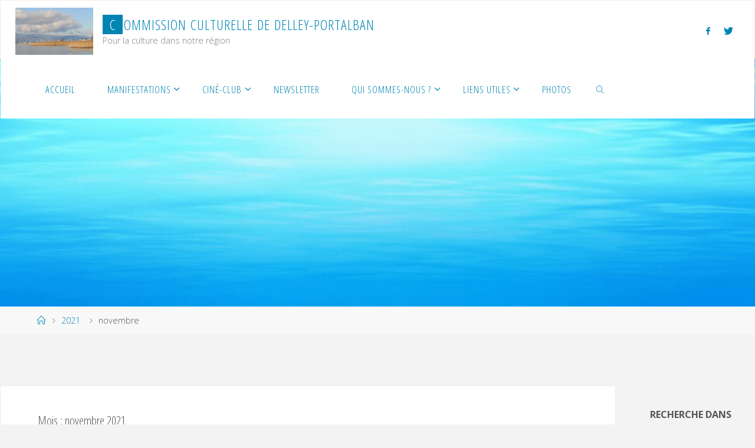

--- FILE ---
content_type: text/html; charset=UTF-8
request_url: https://delley-portalban-culture.ch/2021/11/
body_size: 17800
content:
<!DOCTYPE html>
<html lang="fr-FR">
<head>
<meta name="viewport" content="width=device-width, user-scalable=yes, initial-scale=1.0">
<meta http-equiv="X-UA-Compatible" content="IE=edge" /><meta charset="UTF-8">
<link rel="profile" href="https://gmpg.org/xfn/11">
<meta name='robots' content='noindex, follow' />
	<style>img:is([sizes="auto" i], [sizes^="auto," i]) { contain-intrinsic-size: 3000px 1500px }</style>
	
	<!-- This site is optimized with the Yoast SEO plugin v26.4 - https://yoast.com/wordpress/plugins/seo/ -->
	<title>novembre 2021 - Commission culturelle de Delley-Portalban</title>
	<meta property="og:locale" content="fr_FR" />
	<meta property="og:type" content="website" />
	<meta property="og:title" content="novembre 2021 - Commission culturelle de Delley-Portalban" />
	<meta property="og:url" content="https://delley-portalban-culture.ch/2021/11/" />
	<meta property="og:site_name" content="Commission culturelle de Delley-Portalban" />
	<script type="application/ld+json" class="yoast-schema-graph">{"@context":"https://schema.org","@graph":[{"@type":"CollectionPage","@id":"https://delley-portalban-culture.ch/2021/11/","url":"https://delley-portalban-culture.ch/2021/11/","name":"novembre 2021 - Commission culturelle de Delley-Portalban","isPartOf":{"@id":"https://delley-portalban-culture.ch/#website"},"breadcrumb":{"@id":"https://delley-portalban-culture.ch/2021/11/#breadcrumb"},"inLanguage":"fr-FR"},{"@type":"BreadcrumbList","@id":"https://delley-portalban-culture.ch/2021/11/#breadcrumb","itemListElement":[{"@type":"ListItem","position":1,"name":"Accueil","item":"https://delley-portalban-culture.ch/"},{"@type":"ListItem","position":2,"name":"Archives pour novembre 2021"}]},{"@type":"WebSite","@id":"https://delley-portalban-culture.ch/#website","url":"https://delley-portalban-culture.ch/","name":"Commission culturelle de Delley-Portalban","description":"Pour la culture dans notre région","publisher":{"@id":"https://delley-portalban-culture.ch/#organization"},"potentialAction":[{"@type":"SearchAction","target":{"@type":"EntryPoint","urlTemplate":"https://delley-portalban-culture.ch/?s={search_term_string}"},"query-input":{"@type":"PropertyValueSpecification","valueRequired":true,"valueName":"search_term_string"}}],"inLanguage":"fr-FR"},{"@type":"Organization","@id":"https://delley-portalban-culture.ch/#organization","name":"Commission culturelle de Delley-Portalban","url":"https://delley-portalban-culture.ch/","logo":{"@type":"ImageObject","inLanguage":"fr-FR","@id":"https://delley-portalban-culture.ch/#/schema/logo/image/","url":"https://delley-portalban-culture.ch/wp-content/uploads/2015/02/cropped-cropped-cropped-DelleyPortalban1-1.jpg","contentUrl":"https://delley-portalban-culture.ch/wp-content/uploads/2015/02/cropped-cropped-cropped-DelleyPortalban1-1.jpg","width":565,"height":176,"caption":"Commission culturelle de Delley-Portalban"},"image":{"@id":"https://delley-portalban-culture.ch/#/schema/logo/image/"},"sameAs":["https://www.facebook.com/CommissionCulturelleDelleyPortalban"]}]}</script>
	<!-- / Yoast SEO plugin. -->


<link rel='dns-prefetch' href='//fonts.googleapis.com' />
<link rel="alternate" type="application/rss+xml" title="Commission culturelle de Delley-Portalban &raquo; Flux" href="https://delley-portalban-culture.ch/feed/" />
<link rel="alternate" type="application/rss+xml" title="Commission culturelle de Delley-Portalban &raquo; Flux des commentaires" href="https://delley-portalban-culture.ch/comments/feed/" />
<script>
window._wpemojiSettings = {"baseUrl":"https:\/\/s.w.org\/images\/core\/emoji\/16.0.1\/72x72\/","ext":".png","svgUrl":"https:\/\/s.w.org\/images\/core\/emoji\/16.0.1\/svg\/","svgExt":".svg","source":{"concatemoji":"https:\/\/delley-portalban-culture.ch\/wp-includes\/js\/wp-emoji-release.min.js?ver=c997a6e4db66cafe12a68f5bbe9a4949"}};
/*! This file is auto-generated */
!function(s,n){var o,i,e;function c(e){try{var t={supportTests:e,timestamp:(new Date).valueOf()};sessionStorage.setItem(o,JSON.stringify(t))}catch(e){}}function p(e,t,n){e.clearRect(0,0,e.canvas.width,e.canvas.height),e.fillText(t,0,0);var t=new Uint32Array(e.getImageData(0,0,e.canvas.width,e.canvas.height).data),a=(e.clearRect(0,0,e.canvas.width,e.canvas.height),e.fillText(n,0,0),new Uint32Array(e.getImageData(0,0,e.canvas.width,e.canvas.height).data));return t.every(function(e,t){return e===a[t]})}function u(e,t){e.clearRect(0,0,e.canvas.width,e.canvas.height),e.fillText(t,0,0);for(var n=e.getImageData(16,16,1,1),a=0;a<n.data.length;a++)if(0!==n.data[a])return!1;return!0}function f(e,t,n,a){switch(t){case"flag":return n(e,"\ud83c\udff3\ufe0f\u200d\u26a7\ufe0f","\ud83c\udff3\ufe0f\u200b\u26a7\ufe0f")?!1:!n(e,"\ud83c\udde8\ud83c\uddf6","\ud83c\udde8\u200b\ud83c\uddf6")&&!n(e,"\ud83c\udff4\udb40\udc67\udb40\udc62\udb40\udc65\udb40\udc6e\udb40\udc67\udb40\udc7f","\ud83c\udff4\u200b\udb40\udc67\u200b\udb40\udc62\u200b\udb40\udc65\u200b\udb40\udc6e\u200b\udb40\udc67\u200b\udb40\udc7f");case"emoji":return!a(e,"\ud83e\udedf")}return!1}function g(e,t,n,a){var r="undefined"!=typeof WorkerGlobalScope&&self instanceof WorkerGlobalScope?new OffscreenCanvas(300,150):s.createElement("canvas"),o=r.getContext("2d",{willReadFrequently:!0}),i=(o.textBaseline="top",o.font="600 32px Arial",{});return e.forEach(function(e){i[e]=t(o,e,n,a)}),i}function t(e){var t=s.createElement("script");t.src=e,t.defer=!0,s.head.appendChild(t)}"undefined"!=typeof Promise&&(o="wpEmojiSettingsSupports",i=["flag","emoji"],n.supports={everything:!0,everythingExceptFlag:!0},e=new Promise(function(e){s.addEventListener("DOMContentLoaded",e,{once:!0})}),new Promise(function(t){var n=function(){try{var e=JSON.parse(sessionStorage.getItem(o));if("object"==typeof e&&"number"==typeof e.timestamp&&(new Date).valueOf()<e.timestamp+604800&&"object"==typeof e.supportTests)return e.supportTests}catch(e){}return null}();if(!n){if("undefined"!=typeof Worker&&"undefined"!=typeof OffscreenCanvas&&"undefined"!=typeof URL&&URL.createObjectURL&&"undefined"!=typeof Blob)try{var e="postMessage("+g.toString()+"("+[JSON.stringify(i),f.toString(),p.toString(),u.toString()].join(",")+"));",a=new Blob([e],{type:"text/javascript"}),r=new Worker(URL.createObjectURL(a),{name:"wpTestEmojiSupports"});return void(r.onmessage=function(e){c(n=e.data),r.terminate(),t(n)})}catch(e){}c(n=g(i,f,p,u))}t(n)}).then(function(e){for(var t in e)n.supports[t]=e[t],n.supports.everything=n.supports.everything&&n.supports[t],"flag"!==t&&(n.supports.everythingExceptFlag=n.supports.everythingExceptFlag&&n.supports[t]);n.supports.everythingExceptFlag=n.supports.everythingExceptFlag&&!n.supports.flag,n.DOMReady=!1,n.readyCallback=function(){n.DOMReady=!0}}).then(function(){return e}).then(function(){var e;n.supports.everything||(n.readyCallback(),(e=n.source||{}).concatemoji?t(e.concatemoji):e.wpemoji&&e.twemoji&&(t(e.twemoji),t(e.wpemoji)))}))}((window,document),window._wpemojiSettings);
</script>
<style id='wp-emoji-styles-inline-css'>

	img.wp-smiley, img.emoji {
		display: inline !important;
		border: none !important;
		box-shadow: none !important;
		height: 1em !important;
		width: 1em !important;
		margin: 0 0.07em !important;
		vertical-align: -0.1em !important;
		background: none !important;
		padding: 0 !important;
	}
</style>
<link rel='stylesheet' id='wp-block-library-css' href='https://delley-portalban-culture.ch/wp-content/plugins/gutenberg/build/styles/block-library/style.css?ver=22.1.1' media='all' />
<style id='classic-theme-styles-inline-css'>
/*! This file is auto-generated */
.wp-block-button__link{color:#fff;background-color:#32373c;border-radius:9999px;box-shadow:none;text-decoration:none;padding:calc(.667em + 2px) calc(1.333em + 2px);font-size:1.125em}.wp-block-file__button{background:#32373c;color:#fff;text-decoration:none}
</style>
<style id='global-styles-inline-css'>
:root{--wp--preset--aspect-ratio--square: 1;--wp--preset--aspect-ratio--4-3: 4/3;--wp--preset--aspect-ratio--3-4: 3/4;--wp--preset--aspect-ratio--3-2: 3/2;--wp--preset--aspect-ratio--2-3: 2/3;--wp--preset--aspect-ratio--16-9: 16/9;--wp--preset--aspect-ratio--9-16: 9/16;--wp--preset--color--black: #000000;--wp--preset--color--cyan-bluish-gray: #abb8c3;--wp--preset--color--white: #ffffff;--wp--preset--color--pale-pink: #f78da7;--wp--preset--color--vivid-red: #cf2e2e;--wp--preset--color--luminous-vivid-orange: #ff6900;--wp--preset--color--luminous-vivid-amber: #fcb900;--wp--preset--color--light-green-cyan: #7bdcb5;--wp--preset--color--vivid-green-cyan: #00d084;--wp--preset--color--pale-cyan-blue: #8ed1fc;--wp--preset--color--vivid-cyan-blue: #0693e3;--wp--preset--color--vivid-purple: #9b51e0;--wp--preset--color--accent-1: #0085b2;--wp--preset--color--accent-2: #f42b00;--wp--preset--color--headings: #333;--wp--preset--color--sitetext: #555;--wp--preset--color--sitebg: #fff;--wp--preset--gradient--vivid-cyan-blue-to-vivid-purple: linear-gradient(135deg,rgb(6,147,227) 0%,rgb(155,81,224) 100%);--wp--preset--gradient--light-green-cyan-to-vivid-green-cyan: linear-gradient(135deg,rgb(122,220,180) 0%,rgb(0,208,130) 100%);--wp--preset--gradient--luminous-vivid-amber-to-luminous-vivid-orange: linear-gradient(135deg,rgb(252,185,0) 0%,rgb(255,105,0) 100%);--wp--preset--gradient--luminous-vivid-orange-to-vivid-red: linear-gradient(135deg,rgb(255,105,0) 0%,rgb(207,46,46) 100%);--wp--preset--gradient--very-light-gray-to-cyan-bluish-gray: linear-gradient(135deg,rgb(238,238,238) 0%,rgb(169,184,195) 100%);--wp--preset--gradient--cool-to-warm-spectrum: linear-gradient(135deg,rgb(74,234,220) 0%,rgb(151,120,209) 20%,rgb(207,42,186) 40%,rgb(238,44,130) 60%,rgb(251,105,98) 80%,rgb(254,248,76) 100%);--wp--preset--gradient--blush-light-purple: linear-gradient(135deg,rgb(255,206,236) 0%,rgb(152,150,240) 100%);--wp--preset--gradient--blush-bordeaux: linear-gradient(135deg,rgb(254,205,165) 0%,rgb(254,45,45) 50%,rgb(107,0,62) 100%);--wp--preset--gradient--luminous-dusk: linear-gradient(135deg,rgb(255,203,112) 0%,rgb(199,81,192) 50%,rgb(65,88,208) 100%);--wp--preset--gradient--pale-ocean: linear-gradient(135deg,rgb(255,245,203) 0%,rgb(182,227,212) 50%,rgb(51,167,181) 100%);--wp--preset--gradient--electric-grass: linear-gradient(135deg,rgb(202,248,128) 0%,rgb(113,206,126) 100%);--wp--preset--gradient--midnight: linear-gradient(135deg,rgb(2,3,129) 0%,rgb(40,116,252) 100%);--wp--preset--font-size--small: 10px;--wp--preset--font-size--medium: 20px;--wp--preset--font-size--large: 25px;--wp--preset--font-size--x-large: 42px;--wp--preset--font-size--normal: 16px;--wp--preset--font-size--larger: 40px;--wp--preset--spacing--20: 0.44rem;--wp--preset--spacing--30: 0.67rem;--wp--preset--spacing--40: 1rem;--wp--preset--spacing--50: 1.5rem;--wp--preset--spacing--60: 2.25rem;--wp--preset--spacing--70: 3.38rem;--wp--preset--spacing--80: 5.06rem;--wp--preset--shadow--natural: 6px 6px 9px rgba(0, 0, 0, 0.2);--wp--preset--shadow--deep: 12px 12px 50px rgba(0, 0, 0, 0.4);--wp--preset--shadow--sharp: 6px 6px 0px rgba(0, 0, 0, 0.2);--wp--preset--shadow--outlined: 6px 6px 0px -3px rgb(255, 255, 255), 6px 6px rgb(0, 0, 0);--wp--preset--shadow--crisp: 6px 6px 0px rgb(0, 0, 0);}:where(.is-layout-flex){gap: 0.5em;}:where(.is-layout-grid){gap: 0.5em;}body .is-layout-flex{display: flex;}.is-layout-flex{flex-wrap: wrap;align-items: center;}.is-layout-flex > :is(*, div){margin: 0;}body .is-layout-grid{display: grid;}.is-layout-grid > :is(*, div){margin: 0;}:where(.wp-block-columns.is-layout-flex){gap: 2em;}:where(.wp-block-columns.is-layout-grid){gap: 2em;}:where(.wp-block-post-template.is-layout-flex){gap: 1.25em;}:where(.wp-block-post-template.is-layout-grid){gap: 1.25em;}.has-black-color{color: var(--wp--preset--color--black) !important;}.has-cyan-bluish-gray-color{color: var(--wp--preset--color--cyan-bluish-gray) !important;}.has-white-color{color: var(--wp--preset--color--white) !important;}.has-pale-pink-color{color: var(--wp--preset--color--pale-pink) !important;}.has-vivid-red-color{color: var(--wp--preset--color--vivid-red) !important;}.has-luminous-vivid-orange-color{color: var(--wp--preset--color--luminous-vivid-orange) !important;}.has-luminous-vivid-amber-color{color: var(--wp--preset--color--luminous-vivid-amber) !important;}.has-light-green-cyan-color{color: var(--wp--preset--color--light-green-cyan) !important;}.has-vivid-green-cyan-color{color: var(--wp--preset--color--vivid-green-cyan) !important;}.has-pale-cyan-blue-color{color: var(--wp--preset--color--pale-cyan-blue) !important;}.has-vivid-cyan-blue-color{color: var(--wp--preset--color--vivid-cyan-blue) !important;}.has-vivid-purple-color{color: var(--wp--preset--color--vivid-purple) !important;}.has-black-background-color{background-color: var(--wp--preset--color--black) !important;}.has-cyan-bluish-gray-background-color{background-color: var(--wp--preset--color--cyan-bluish-gray) !important;}.has-white-background-color{background-color: var(--wp--preset--color--white) !important;}.has-pale-pink-background-color{background-color: var(--wp--preset--color--pale-pink) !important;}.has-vivid-red-background-color{background-color: var(--wp--preset--color--vivid-red) !important;}.has-luminous-vivid-orange-background-color{background-color: var(--wp--preset--color--luminous-vivid-orange) !important;}.has-luminous-vivid-amber-background-color{background-color: var(--wp--preset--color--luminous-vivid-amber) !important;}.has-light-green-cyan-background-color{background-color: var(--wp--preset--color--light-green-cyan) !important;}.has-vivid-green-cyan-background-color{background-color: var(--wp--preset--color--vivid-green-cyan) !important;}.has-pale-cyan-blue-background-color{background-color: var(--wp--preset--color--pale-cyan-blue) !important;}.has-vivid-cyan-blue-background-color{background-color: var(--wp--preset--color--vivid-cyan-blue) !important;}.has-vivid-purple-background-color{background-color: var(--wp--preset--color--vivid-purple) !important;}.has-black-border-color{border-color: var(--wp--preset--color--black) !important;}.has-cyan-bluish-gray-border-color{border-color: var(--wp--preset--color--cyan-bluish-gray) !important;}.has-white-border-color{border-color: var(--wp--preset--color--white) !important;}.has-pale-pink-border-color{border-color: var(--wp--preset--color--pale-pink) !important;}.has-vivid-red-border-color{border-color: var(--wp--preset--color--vivid-red) !important;}.has-luminous-vivid-orange-border-color{border-color: var(--wp--preset--color--luminous-vivid-orange) !important;}.has-luminous-vivid-amber-border-color{border-color: var(--wp--preset--color--luminous-vivid-amber) !important;}.has-light-green-cyan-border-color{border-color: var(--wp--preset--color--light-green-cyan) !important;}.has-vivid-green-cyan-border-color{border-color: var(--wp--preset--color--vivid-green-cyan) !important;}.has-pale-cyan-blue-border-color{border-color: var(--wp--preset--color--pale-cyan-blue) !important;}.has-vivid-cyan-blue-border-color{border-color: var(--wp--preset--color--vivid-cyan-blue) !important;}.has-vivid-purple-border-color{border-color: var(--wp--preset--color--vivid-purple) !important;}.has-vivid-cyan-blue-to-vivid-purple-gradient-background{background: var(--wp--preset--gradient--vivid-cyan-blue-to-vivid-purple) !important;}.has-light-green-cyan-to-vivid-green-cyan-gradient-background{background: var(--wp--preset--gradient--light-green-cyan-to-vivid-green-cyan) !important;}.has-luminous-vivid-amber-to-luminous-vivid-orange-gradient-background{background: var(--wp--preset--gradient--luminous-vivid-amber-to-luminous-vivid-orange) !important;}.has-luminous-vivid-orange-to-vivid-red-gradient-background{background: var(--wp--preset--gradient--luminous-vivid-orange-to-vivid-red) !important;}.has-very-light-gray-to-cyan-bluish-gray-gradient-background{background: var(--wp--preset--gradient--very-light-gray-to-cyan-bluish-gray) !important;}.has-cool-to-warm-spectrum-gradient-background{background: var(--wp--preset--gradient--cool-to-warm-spectrum) !important;}.has-blush-light-purple-gradient-background{background: var(--wp--preset--gradient--blush-light-purple) !important;}.has-blush-bordeaux-gradient-background{background: var(--wp--preset--gradient--blush-bordeaux) !important;}.has-luminous-dusk-gradient-background{background: var(--wp--preset--gradient--luminous-dusk) !important;}.has-pale-ocean-gradient-background{background: var(--wp--preset--gradient--pale-ocean) !important;}.has-electric-grass-gradient-background{background: var(--wp--preset--gradient--electric-grass) !important;}.has-midnight-gradient-background{background: var(--wp--preset--gradient--midnight) !important;}.has-small-font-size{font-size: var(--wp--preset--font-size--small) !important;}.has-medium-font-size{font-size: var(--wp--preset--font-size--medium) !important;}.has-large-font-size{font-size: var(--wp--preset--font-size--large) !important;}.has-x-large-font-size{font-size: var(--wp--preset--font-size--x-large) !important;}
:where(.wp-block-columns.is-layout-flex){gap: 2em;}:where(.wp-block-columns.is-layout-grid){gap: 2em;}
:root :where(.wp-block-pullquote){font-size: 1.5em;line-height: 1.6;}
:where(.wp-block-post-template.is-layout-flex){gap: 1.25em;}:where(.wp-block-post-template.is-layout-grid){gap: 1.25em;}
:where(.wp-block-term-template.is-layout-flex){gap: 1.25em;}:where(.wp-block-term-template.is-layout-grid){gap: 1.25em;}
</style>
<link rel='stylesheet' id='cmplz-general-css' href='https://delley-portalban-culture.ch/wp-content/plugins/complianz-gdpr/assets/css/cookieblocker.min.css?ver=1763845170' media='all' />
<link rel='stylesheet' id='fluida-themefonts-css' href='https://delley-portalban-culture.ch/wp-content/themes/fluida/resources/fonts/fontfaces.css?ver=1.8.8.1' media='all' />
<link rel='stylesheet' id='fluida-googlefonts-css' href='//fonts.googleapis.com/css?family=Open+Sans%3A%7COpen+Sans+Condensed%3A300%7COpen+Sans%3A100%2C200%2C300%2C400%2C500%2C600%2C700%2C800%2C900%7COpen+Sans%3A700%7COpen+Sans%3A300&#038;ver=1.8.8.1' media='all' />
<link rel='stylesheet' id='fluida-main-css' href='https://delley-portalban-culture.ch/wp-content/themes/fluida/style.css?ver=1.8.8.1' media='all' />
<style id='fluida-main-inline-css'>
 #site-wrapper, #site-header-main, #header-image-main-inside { max-width: 1400px; } #colophon-inside { margin: 0 0 0 1em; } #primary { width: 200px; } #secondary { width: 210px; } #container.one-column { } #container.two-columns-right #secondary { float: right; } #container.two-columns-right .main, .two-columns-right #breadcrumbs { width: calc( 98% - 210px ); float: left; } #container.two-columns-left #primary { float: left; } #container.two-columns-left .main, .two-columns-left #breadcrumbs { width: calc( 98% - 200px ); float: right; } #container.three-columns-right #primary, #container.three-columns-left #primary, #container.three-columns-sided #primary { float: left; } #container.three-columns-right #secondary, #container.three-columns-left #secondary, #container.three-columns-sided #secondary { float: left; } #container.three-columns-right #primary, #container.three-columns-left #secondary { margin-left: 2%; margin-right: 2%; } #container.three-columns-right .main, .three-columns-right #breadcrumbs { width: calc( 96% - 410px ); float: left; } #container.three-columns-left .main, .three-columns-left #breadcrumbs { width: calc( 96% - 410px ); float: right; } #container.three-columns-sided #secondary { float: right; } #container.three-columns-sided .main, .three-columns-sided #breadcrumbs { width: calc( 96% - 410px ); float: right; margin: 0 calc( 2% + 210px ) 0 -1920px; } html { font-family: Open Sans; font-size: 16px; font-weight: 300; line-height: 1.8; } #site-title { font-family: Open Sans Condensed; font-size: 150%; font-weight: 300; } #access ul li a { font-family: Open Sans Condensed; font-size: 105%; font-weight: 300; } #access i.search-icon { ; } .widget-title { font-family: Open Sans; font-size: 100%; font-weight: 700; } .widget-container { font-family: Open Sans; font-size: 100%; font-weight: 300; } .entry-title, #reply-title, .woocommerce .main .page-title, .woocommerce .main .entry-title { font-family: Open Sans; font-size: 250%; font-weight: 300; } .content-masonry .entry-title { font-size: 187.5%; } h1 { font-size: 3.029em; } h2 { font-size: 2.678em; } h3 { font-size: 2.327em; } h4 { font-size: 1.976em; } h5 { font-size: 1.625em; } h6 { font-size: 1.274em; } h1, h2, h3, h4, h5, h6 { font-family: Open Sans Condensed; font-weight: 300; } .lp-staticslider .staticslider-caption-title, .seriousslider.seriousslider-theme .seriousslider-caption-title { font-family: Open Sans Condensed; } body { color: #555; background-color: #F3F3F3; } #site-header-main, #site-header-main-inside, #access ul li a, #access ul ul, #access::after { background-color: #ffffff; } #access .menu-main-search .searchform { border-color: #0085b2; background-color: #0085b2; } .menu-search-animated .searchform input[type="search"], .menu-search-animated .searchform input[type="search"]:focus { color: #ffffff; } #header a { color: #0085b2; } #access > div > ul > li, #access > div > ul > li > a { color: #0085b2; } #access ul.sub-menu li a, #access ul.children li a { color: #555; } #access ul.sub-menu li:hover > a, #access ul.children li:hover > a { background-color: rgba(85,85,85,0.1); } #access > div > ul > li:hover > a { color: #ffffff; } #access ul > li.current_page_item > a, #access ul > li.current-menu-item > a, #access ul > li.current_page_ancestor > a, #access ul > li.current-menu-ancestor > a, #access .sub-menu, #access .children { border-top-color: #0085b2; } #access ul ul ul { border-left-color: rgba(85,85,85,0.5); } #access > div > ul > li:hover > a { background-color: #0085b2; } #access ul.children > li.current_page_item > a, #access ul.sub-menu > li.current-menu-item > a, #access ul.children > li.current_page_ancestor > a, #access ul.sub-menu > li.current-menu-ancestor > a { border-color: #555; } .searchform .searchsubmit, .searchform:hover input[type="search"], .searchform input[type="search"]:focus { color: #fff; background-color: transparent; } .searchform::after, .searchform input[type="search"]:focus, .searchform .searchsubmit:hover { background-color: #0085b2; } article.hentry, #primary, .searchform, .main > div:not(#content-masonry), .main > header, .main > nav#nav-below, .pagination span, .pagination a, #nav-old-below .nav-previous, #nav-old-below .nav-next { background-color: #fff; } #breadcrumbs-container { background-color: #f8f8f8;} #secondary { ; } #colophon, #footer { background-color: #222226; color: #AAA; } span.entry-format { color: #0085b2; } .format-aside { border-top-color: #F3F3F3; } article.hentry .post-thumbnail-container { background-color: rgba(85,85,85,0.15); } .entry-content blockquote::before, .entry-content blockquote::after { color: rgba(85,85,85,0.1); } .entry-content h1, .entry-content h2, .entry-content h3, .entry-content h4, .lp-text-content h1, .lp-text-content h2, .lp-text-content h3, .lp-text-content h4 { color: #333; } a { color: #0085b2; } a:hover, .entry-meta span a:hover, .comments-link a:hover { color: #f42b00; } #footer a, .page-title strong { color: #0085b2; } #footer a:hover, #site-title a:hover span { color: #f42b00; } #access > div > ul > li.menu-search-animated:hover i { color: #ffffff; } .continue-reading-link { color: #fff; background-color: #f42b00} .continue-reading-link:before { background-color: #0085b2} .continue-reading-link:hover { color: #fff; } header.pad-container { border-top-color: #0085b2; } article.sticky:after { background-color: rgba(0,133,178,1); } .socials a:before { color: #0085b2; } .socials a:hover:before { color: #f42b00; } .fluida-normalizedtags #content .tagcloud a { color: #fff; background-color: #0085b2; } .fluida-normalizedtags #content .tagcloud a:hover { background-color: #f42b00; } #toTop .icon-back2top:before { color: #0085b2; } #toTop:hover .icon-back2top:before { color: #f42b00; } .entry-meta .icon-metas:before { color: #f42b00; } .page-link a:hover { border-top-color: #f42b00; } #site-title span a span:nth-child(1) { background-color: #0085b2; color: #ffffff; width: 1.4em; margin-right: .1em; text-align: center; line-height: 1.4; font-weight: 300; } #site-title span a:hover span:nth-child(1) { background-color: #f42b00; } .fluida-caption-one .main .wp-caption .wp-caption-text { border-bottom-color: #eeeeee; } .fluida-caption-two .main .wp-caption .wp-caption-text { background-color: #f5f5f5; } .fluida-image-one .entry-content img[class*="align"], .fluida-image-one .entry-summary img[class*="align"], .fluida-image-two .entry-content img[class*='align'], .fluida-image-two .entry-summary img[class*='align'] { border-color: #eeeeee; } .fluida-image-five .entry-content img[class*='align'], .fluida-image-five .entry-summary img[class*='align'] { border-color: #0085b2; } /* diffs */ span.edit-link a.post-edit-link, span.edit-link a.post-edit-link:hover, span.edit-link .icon-edit:before { color: #9a9a9a; } .searchform { border-color: #ebebeb; } .entry-meta span, .entry-utility span, .entry-meta time, .comment-meta a, #breadcrumbs-nav .icon-angle-right::before, .footermenu ul li span.sep { color: #9a9a9a; } #footer { border-top-color: #36363a; } #colophon .widget-container:after { background-color: #36363a; } #commentform { max-width:650px;} code, .reply a:after, #nav-below .nav-previous a:before, #nav-below .nav-next a:before, .reply a:after { background-color: #eeeeee; } pre, .entry-meta .author, nav.sidebarmenu, .page-link > span, article .author-info, .comment-author, .commentlist .comment-body, .commentlist .pingback, nav.sidebarmenu li a { border-color: #eeeeee; } select, input[type], textarea { color: #555; } button, input[type="button"], input[type="submit"], input[type="reset"] { background-color: #0085b2; color: #fff; } button:hover, input[type="button"]:hover, input[type="submit"]:hover, input[type="reset"]:hover { background-color: #f42b00; } select, input[type], textarea { border-color: #e9e9e9; } input[type]:hover, textarea:hover, select:hover, input[type]:focus, textarea:focus, select:focus { border-color: #cdcdcd; } hr { background-color: #e9e9e9; } #toTop { background-color: rgba(250,250,250,0.8) } /* gutenberg */ .wp-block-image.alignwide { margin-left: -9%; margin-right: -9%; } .wp-block-image.alignwide img { width: 118%; max-width: 118%; } .has-accent-1-color, .has-accent-1-color:hover { color: #0085b2; } .has-accent-2-color, .has-accent-2-color:hover { color: #f42b00; } .has-headings-color, .has-headings-color:hover { color: #333; } .has-sitetext-color, .has-sitetext-color:hover { color: #555; } .has-sitebg-color, .has-sitebg-color:hover { color: #fff; } .has-accent-1-background-color { background-color: #0085b2; } .has-accent-2-background-color { background-color: #f42b00; } .has-headings-background-color { background-color: #333; } .has-sitetext-background-color { background-color: #555; } .has-sitebg-background-color { background-color: #fff; } .has-small-font-size { font-size: 10px; } .has-regular-font-size { font-size: 16px; } .has-large-font-size { font-size: 25px; } .has-larger-font-size { font-size: 40px; } .has-huge-font-size { font-size: 40px; } /* woocommerce */ .woocommerce-page #respond input#submit.alt, .woocommerce a.button.alt, .woocommerce-page button.button.alt, .woocommerce input.button.alt, .woocommerce #respond input#submit, .woocommerce a.button, .woocommerce button.button, .woocommerce input.button { background-color: #0085b2; color: #fff; line-height: 1.8; } .woocommerce #respond input#submit:hover, .woocommerce a.button:hover, .woocommerce button.button:hover, .woocommerce input.button:hover { background-color: #22a7d4; color: #fff;} .woocommerce-page #respond input#submit.alt, .woocommerce a.button.alt, .woocommerce-page button.button.alt, .woocommerce input.button.alt { background-color: #f42b00; color: #fff; line-height: 1.8; } .woocommerce-page #respond input#submit.alt:hover, .woocommerce a.button.alt:hover, .woocommerce-page button.button.alt:hover, .woocommerce input.button.alt:hover { background-color: #ff4d22; color: #fff;} .woocommerce div.product .woocommerce-tabs ul.tabs li.active { border-bottom-color: #fff; } .woocommerce #respond input#submit.alt.disabled, .woocommerce #respond input#submit.alt.disabled:hover, .woocommerce #respond input#submit.alt:disabled, .woocommerce #respond input#submit.alt:disabled:hover, .woocommerce #respond input#submit.alt[disabled]:disabled, .woocommerce #respond input#submit.alt[disabled]:disabled:hover, .woocommerce a.button.alt.disabled, .woocommerce a.button.alt.disabled:hover, .woocommerce a.button.alt:disabled, .woocommerce a.button.alt:disabled:hover, .woocommerce a.button.alt[disabled]:disabled, .woocommerce a.button.alt[disabled]:disabled:hover, .woocommerce button.button.alt.disabled, .woocommerce button.button.alt.disabled:hover, .woocommerce button.button.alt:disabled, .woocommerce button.button.alt:disabled:hover, .woocommerce button.button.alt[disabled]:disabled, .woocommerce button.button.alt[disabled]:disabled:hover, .woocommerce input.button.alt.disabled, .woocommerce input.button.alt.disabled:hover, .woocommerce input.button.alt:disabled, .woocommerce input.button.alt:disabled:hover, .woocommerce input.button.alt[disabled]:disabled, .woocommerce input.button.alt[disabled]:disabled:hover { background-color: #f42b00; } .woocommerce ul.products li.product .price, .woocommerce div.product p.price, .woocommerce div.product span.price { color: #232323 } #add_payment_method #payment, .woocommerce-cart #payment, .woocommerce-checkout #payment { background: #f5f5f5; } /* mobile menu */ nav#mobile-menu { background-color: #ffffff; color: #0085b2;} #mobile-menu .menu-main-search input[type="search"] { color: #0085b2; } .main .entry-content, .main .entry-summary { text-align: inherit; } .main p, .main ul, .main ol, .main dd, .main pre, .main hr { margin-bottom: 1em; } .main .entry-content p { text-indent: 0em; } .main a.post-featured-image { background-position: center center; } #content { margin-top: 87px; } #content { padding-left: 0px; padding-right: 0px; } #header-widget-area { width: 50%; left: 10px; } .fluida-stripped-table .main thead th, .fluida-bordered-table .main thead th, .fluida-stripped-table .main td, .fluida-stripped-table .main th, .fluida-bordered-table .main th, .fluida-bordered-table .main td { border-color: #e9e9e9; } .fluida-clean-table .main th, .fluida-stripped-table .main tr:nth-child(even) td, .fluida-stripped-table .main tr:nth-child(even) th { background-color: #f6f6f6; } .fluida-cropped-featured .main .post-thumbnail-container { height: 200px; } .fluida-responsive-featured .main .post-thumbnail-container { max-height: 200px; height: auto; } #secondary { border: 0; box-shadow: none; } #primary + #secondary { padding-left: 1em; } article.hentry .article-inner, #breadcrumbs-nav, body.woocommerce.woocommerce-page #breadcrumbs-nav, #content-masonry article.hentry .article-inner, .pad-container { padding-left: 6%; padding-right: 6%; } .fluida-magazine-two.archive #breadcrumbs-nav, .fluida-magazine-two.archive .pad-container, .fluida-magazine-two.search #breadcrumbs-nav, .fluida-magazine-two.search .pad-container, .fluida-magazine-two.page-template-template-page-with-intro #breadcrumbs-nav, .fluida-magazine-two.page-template-template-page-with-intro .pad-container { padding-left: 3%; padding-right: 3%; } .fluida-magazine-three.archive #breadcrumbs-nav, .fluida-magazine-three.archive .pad-container, .fluida-magazine-three.search #breadcrumbs-nav, .fluida-magazine-three.search .pad-container, .fluida-magazine-three.page-template-template-page-with-intro #breadcrumbs-nav, .fluida-magazine-three.page-template-template-page-with-intro .pad-container { padding-left: 2%; padding-right: 2%; } #site-header-main { height:100px; } #sheader, .identity, #nav-toggle { height:100px; line-height:100px; } #access div > ul > li > a { line-height:98px; } #access .menu-main-search > a, #branding { height:100px; } .fluida-responsive-headerimage #masthead #header-image-main-inside { max-height: 420px; } .fluida-cropped-headerimage #masthead div.header-image { height: 420px; } #site-description { display: block; } #masthead #site-header-main { position: fixed; top: 0; box-shadow: 0 0 3px rgba(0,0,0,0.2); } #header-image-main { margin-top: 100px; } .fluida-landing-page .lp-blocks-inside, .fluida-landing-page .lp-boxes-inside, .fluida-landing-page .lp-text-inside, .fluida-landing-page .lp-posts-inside, .fluida-landing-page .lp-section-header { max-width: 1400px; } .seriousslider-theme .seriousslider-caption-buttons a:nth-child(2n+1), a.staticslider-button:nth-child(2n+1) { color: #555; border-color: #fff; background-color: #fff; } .seriousslider-theme .seriousslider-caption-buttons a:nth-child(2n+1):hover, a.staticslider-button:nth-child(2n+1):hover { color: #fff; } .seriousslider-theme .seriousslider-caption-buttons a:nth-child(2n), a.staticslider-button:nth-child(2n) { border-color: #fff; color: #fff; } .seriousslider-theme .seriousslider-caption-buttons a:nth-child(2n):hover, .staticslider-button:nth-child(2n):hover { color: #555; background-color: #fff; } .fluida-landing-page #header-image-main-inside { display: block; } .lp-blocks { ; } .lp-block > i::before { color: #0085b2; } .lp-block:hover i::before { color: #f42b00; } .lp-block i:after { background-color: #0085b2; } .lp-block:hover i:after { background-color: #f42b00; } .lp-block-text, .lp-boxes-static .lp-box-text, .lp-section-desc { color: #919191; } .lp-text { background-color: #FFF; } .lp-boxes-1 .lp-box .lp-box-image { height: 250px; } .lp-boxes-1.lp-boxes-animated .lp-box:hover .lp-box-text { max-height: 150px; } .lp-boxes-2 .lp-box .lp-box-image { height: 400px; } .lp-boxes-2.lp-boxes-animated .lp-box:hover .lp-box-text { max-height: 300px; } .lp-box-readmore { color: #0085b2; } .lp-boxes { ; } .lp-boxes .lp-box-overlay { background-color: rgba(0,133,178, 0.9); } .lpbox-rnd1 { background-color: #c8c8c8; } .lpbox-rnd2 { background-color: #c3c3c3; } .lpbox-rnd3 { background-color: #bebebe; } .lpbox-rnd4 { background-color: #b9b9b9; } .lpbox-rnd5 { background-color: #b4b4b4; } .lpbox-rnd6 { background-color: #afafaf; } .lpbox-rnd7 { background-color: #aaaaaa; } .lpbox-rnd8 { background-color: #a5a5a5; } 
</style>
<link rel='stylesheet' id='cryout-serious-slider-style-css' href='https://delley-portalban-culture.ch/wp-content/plugins/cryout-serious-slider/resources/style.css?ver=1.2.7' media='all' />
<script async src="https://delley-portalban-culture.ch/wp-content/plugins/burst-statistics/assets/js/timeme/timeme.min.js?ver=1767977265" id="burst-timeme-js"></script>
<script async src="https://delley-portalban-culture.ch/wp-content/uploads/burst/js/burst.min.js?ver=1768633214" id="burst-js"></script>
<!--[if lt IE 9]>
<script src="https://delley-portalban-culture.ch/wp-content/themes/fluida/resources/js/html5shiv.min.js?ver=1.8.8.1" id="fluida-html5shiv-js"></script>
<![endif]-->
<script src="https://delley-portalban-culture.ch/wp-includes/js/jquery/jquery.min.js?ver=3.7.1" id="jquery-core-js"></script>
<script src="https://delley-portalban-culture.ch/wp-includes/js/jquery/jquery-migrate.min.js?ver=3.4.1" id="jquery-migrate-js"></script>
<script src="https://delley-portalban-culture.ch/wp-content/plugins/cryout-serious-slider/resources/jquery.mobile.custom.min.js?ver=1.2.7" id="cryout-serious-slider-jquerymobile-js"></script>
<script src="https://delley-portalban-culture.ch/wp-content/plugins/cryout-serious-slider/resources/slider.js?ver=1.2.7" id="cryout-serious-slider-script-js"></script>
<link rel="https://api.w.org/" href="https://delley-portalban-culture.ch/wp-json/" />			<style>.cmplz-hidden {
					display: none !important;
				}</style><script type="text/javascript" src="https://delley-portalban-culture.ch/wp-content/plugins/si-captcha-for-wordpress/captcha/si_captcha.js?ver=1768645949"></script>
<!-- begin SI CAPTCHA Anti-Spam - login/register form style -->
<style type="text/css">
.si_captcha_small { width:175px; height:45px; padding-top:10px; padding-bottom:10px; }
.si_captcha_large { width:250px; height:60px; padding-top:10px; padding-bottom:10px; }
img#si_image_com { border-style:none; margin:0; padding-right:5px; float:left; }
img#si_image_reg { border-style:none; margin:0; padding-right:5px; float:left; }
img#si_image_log { border-style:none; margin:0; padding-right:5px; float:left; }
img#si_image_side_login { border-style:none; margin:0; padding-right:5px; float:left; }
img#si_image_checkout { border-style:none; margin:0; padding-right:5px; float:left; }
img#si_image_jetpack { border-style:none; margin:0; padding-right:5px; float:left; }
img#si_image_bbpress_topic { border-style:none; margin:0; padding-right:5px; float:left; }
.si_captcha_refresh { border-style:none; margin:0; vertical-align:bottom; }
div#si_captcha_input { display:block; padding-top:15px; padding-bottom:5px; }
label#si_captcha_code_label { margin:0; }
input#si_captcha_code_input { width:65px; }
p#si_captcha_code_p { clear: left; padding-top:10px; }
.si-captcha-jetpack-error { color:#DC3232; }
</style>
<!-- end SI CAPTCHA Anti-Spam - login/register form style -->
<link rel="icon" href="https://delley-portalban-culture.ch/wp-content/uploads/2015/02/cropped-DelleyPortalban1-32x32.jpg" sizes="32x32" />
<link rel="icon" href="https://delley-portalban-culture.ch/wp-content/uploads/2015/02/cropped-DelleyPortalban1-192x192.jpg" sizes="192x192" />
<link rel="apple-touch-icon" href="https://delley-portalban-culture.ch/wp-content/uploads/2015/02/cropped-DelleyPortalban1-180x180.jpg" />
<meta name="msapplication-TileImage" content="https://delley-portalban-culture.ch/wp-content/uploads/2015/02/cropped-DelleyPortalban1-270x270.jpg" />
</head>

<body data-rsssl=1 data-cmplz=1 class="archive date wp-custom-logo wp-embed-responsive wp-theme-fluida fluida-image-one fluida-caption-two fluida-totop-normal fluida-stripped-table fluida-fixed-menu fluida-menu-left fluida-cropped-headerimage fluida-responsive-featured fluida-magazine-one fluida-magazine-layout fluida-comhide-in-pages fluida-comment-placeholder fluida-elementborder fluida-elementshadow fluida-elementradius fluida-article-animation-fade fluida-menu-animation" itemscope itemtype="http://schema.org/WebPage" data-burst_id="0" data-burst_type="date-archive">
			<a class="skip-link screen-reader-text" href="#main" title="Skip to content"> Skip to content </a>
			<div id="site-wrapper">

	<header id="masthead" class="cryout"  itemscope itemtype="http://schema.org/WPHeader">

		<div id="site-header-main">
			<div id="site-header-main-inside">

								<nav id="mobile-menu">
					<div><ul id="mobile-nav" class=""><li id="menu-item-24" class="menu-item menu-item-type-custom menu-item-object-custom menu-item-home menu-item-24"><a href="https://delley-portalban-culture.ch/"><span>Accueil</span></a></li>
<li id="menu-item-348" class="menu-item menu-item-type-post_type menu-item-object-page menu-item-has-children menu-item-348"><a href="https://delley-portalban-culture.ch/manifestations/"><span>Manifestations</span></a>
<ul class="sub-menu">
	<li id="menu-item-3563" class="menu-item menu-item-type-post_type menu-item-object-page menu-item-3563"><a href="https://delley-portalban-culture.ch/novembre-exposition-peintures-et-photos/"><span>Novembre – Exposition peintures et photos</span></a></li>
</ul>
</li>
<li id="menu-item-25" class="menu-item menu-item-type-post_type menu-item-object-page menu-item-has-children menu-item-25"><a href="https://delley-portalban-culture.ch/cine-club/"><span>Ciné-club</span></a>
<ul class="sub-menu">
	<li id="menu-item-1321" class="menu-item menu-item-type-post_type menu-item-object-page menu-item-1321"><a href="https://delley-portalban-culture.ch/cine-club-presentation/"><span>Ciné-club – présentation</span></a></li>
	<li id="menu-item-429" class="menu-item menu-item-type-post_type menu-item-object-page menu-item-429"><a href="https://delley-portalban-culture.ch/cine-club/programme-des-projections/"><span>Programme des projections</span></a></li>
	<li id="menu-item-414" class="menu-item menu-item-type-post_type menu-item-object-page menu-item-414"><a href="https://delley-portalban-culture.ch/cine-club/proposer-un-film/"><span>Proposer un film</span></a></li>
</ul>
</li>
<li id="menu-item-293" class="menu-item menu-item-type-post_type menu-item-object-page menu-item-293"><a href="https://delley-portalban-culture.ch/inscription-a-la-newsletter-2/"><span>Newsletter</span></a></li>
<li id="menu-item-26" class="menu-item menu-item-type-post_type menu-item-object-page menu-item-has-children menu-item-26"><a href="https://delley-portalban-culture.ch/qui-sommes-nous/"><span>Qui sommes-nous ?</span></a>
<ul class="sub-menu">
	<li id="menu-item-1322" class="menu-item menu-item-type-post_type menu-item-object-page menu-item-1322"><a href="https://delley-portalban-culture.ch/la-commission-culturelle/"><span>Nous nous présentons</span></a></li>
	<li id="menu-item-292" class="menu-item menu-item-type-post_type menu-item-object-page menu-item-292"><a href="https://delley-portalban-culture.ch/manifestations/manifestation-formulaire-de-demande-de-manifestation/"><span>Formulaire de proposition de manifestation</span></a></li>
</ul>
</li>
<li id="menu-item-981" class="menu-item menu-item-type-post_type menu-item-object-page menu-item-has-children menu-item-981"><a href="https://delley-portalban-culture.ch/?page_id=888"><span>Liens utiles</span></a>
<ul class="sub-menu">
	<li id="menu-item-980" class="menu-item menu-item-type-custom menu-item-object-custom menu-item-980"><a target="_blank" href="http://www.saint-aubin.ch/sepanouir/commission-culturelle.html"><span>Commission culturelle de St-Aubin</span></a></li>
	<li id="menu-item-1532" class="menu-item menu-item-type-custom menu-item-object-custom menu-item-1532"><a href="http://wp.unil.ch/connaissance3/saison-en-cours/conferences-de-la-broye/"><span>Université des seniors &#8211; Broye</span></a></li>
	<li id="menu-item-982" class="menu-item menu-item-type-custom menu-item-object-custom menu-item-982"><a target="_blank" href="http://www.village-lacustre.ch"><span>Village lacustre Gletterens</span></a></li>
</ul>
</li>
<li id="menu-item-1425" class="menu-item menu-item-type-post_type menu-item-object-page menu-item-1425"><a href="https://delley-portalban-culture.ch/photos/"><span>Photos</span></a></li>
<li class='menu-main-search menu-search-animated'>
			<a role='link' href><i class='search-icon'></i><span class='screen-reader-text'>Search</span></a>
<form role="search" method="get" class="searchform" action="https://delley-portalban-culture.ch/">
	<label>
		<span class="screen-reader-text">Search for:</span>
		<input type="search" class="s" placeholder="Search" value="" name="s" />
	</label>
	<button type="submit" class="searchsubmit"><span class="screen-reader-text">Search</span><i class="blicon-magnifier"></i></button>
</form>

		</li></ul></div>					<button id="nav-cancel"><i class="blicon-cross3"></i></button>
				</nav> <!-- #mobile-menu -->
				
				<div id="branding">
					<div class="identity"><a href="https://delley-portalban-culture.ch/" id="logo" class="custom-logo-link" title="Commission culturelle de Delley-Portalban" rel="home"><img   src="https://delley-portalban-culture.ch/wp-content/uploads/2015/01/cropped-cropped-cropped-DSC_0093-1.jpg" class="custom-logo" alt="Commission culturelle de Delley-Portalban" decoding="async" fetchpriority="high" srcset="https://delley-portalban-culture.ch/wp-content/uploads/2015/01/cropped-cropped-cropped-DSC_0093-1.jpg 743w, https://delley-portalban-culture.ch/wp-content/uploads/2015/01/cropped-cropped-cropped-DSC_0093-1-300x181.jpg 300w, https://delley-portalban-culture.ch/wp-content/uploads/2015/01/cropped-cropped-cropped-DSC_0093-1-331x200.jpg 331w" sizes="(max-width: 743px) 100vw, 743px" /></a></div><div id="site-text"><div itemprop="headline" id="site-title"><span> <a href="https://delley-portalban-culture.ch/" title="Pour la culture dans notre région" rel="home">Commission culturelle de Delley-Portalban</a> </span></div><span id="site-description"  itemprop="description" >Pour la culture dans notre région</span></div>				</div><!-- #branding -->

				<nav id="sheader" class="socials"><a target="_blank" href="https://www.facebook.com/CommissionCulturelleDelleyPortalban"  class="menu-item menu-item-type-custom menu-item-object-custom menu-item-2499"><span>Facebook</span></a><a target="_blank" href="http://www.twitter.com/profile"  class="menu-item menu-item-type-custom menu-item-object-custom menu-item-2500"><span>Twitter</span></a></nav>
								<a id="nav-toggle" href="#"><span>&nbsp;</span></a>
				<nav id="access" role="navigation"  aria-label="Primary Menu"  itemscope itemtype="http://schema.org/SiteNavigationElement">
						<div><ul id="prime_nav" class=""><li class="menu-item menu-item-type-custom menu-item-object-custom menu-item-home menu-item-24"><a href="https://delley-portalban-culture.ch/"><span>Accueil</span></a></li>
<li class="menu-item menu-item-type-post_type menu-item-object-page menu-item-has-children menu-item-348"><a href="https://delley-portalban-culture.ch/manifestations/"><span>Manifestations</span></a>
<ul class="sub-menu">
	<li class="menu-item menu-item-type-post_type menu-item-object-page menu-item-3563"><a href="https://delley-portalban-culture.ch/novembre-exposition-peintures-et-photos/"><span>Novembre – Exposition peintures et photos</span></a></li>
</ul>
</li>
<li class="menu-item menu-item-type-post_type menu-item-object-page menu-item-has-children menu-item-25"><a href="https://delley-portalban-culture.ch/cine-club/"><span>Ciné-club</span></a>
<ul class="sub-menu">
	<li class="menu-item menu-item-type-post_type menu-item-object-page menu-item-1321"><a href="https://delley-portalban-culture.ch/cine-club-presentation/"><span>Ciné-club – présentation</span></a></li>
	<li class="menu-item menu-item-type-post_type menu-item-object-page menu-item-429"><a href="https://delley-portalban-culture.ch/cine-club/programme-des-projections/"><span>Programme des projections</span></a></li>
	<li class="menu-item menu-item-type-post_type menu-item-object-page menu-item-414"><a href="https://delley-portalban-culture.ch/cine-club/proposer-un-film/"><span>Proposer un film</span></a></li>
</ul>
</li>
<li class="menu-item menu-item-type-post_type menu-item-object-page menu-item-293"><a href="https://delley-portalban-culture.ch/inscription-a-la-newsletter-2/"><span>Newsletter</span></a></li>
<li class="menu-item menu-item-type-post_type menu-item-object-page menu-item-has-children menu-item-26"><a href="https://delley-portalban-culture.ch/qui-sommes-nous/"><span>Qui sommes-nous ?</span></a>
<ul class="sub-menu">
	<li class="menu-item menu-item-type-post_type menu-item-object-page menu-item-1322"><a href="https://delley-portalban-culture.ch/la-commission-culturelle/"><span>Nous nous présentons</span></a></li>
	<li class="menu-item menu-item-type-post_type menu-item-object-page menu-item-292"><a href="https://delley-portalban-culture.ch/manifestations/manifestation-formulaire-de-demande-de-manifestation/"><span>Formulaire de proposition de manifestation</span></a></li>
</ul>
</li>
<li class="menu-item menu-item-type-post_type menu-item-object-page menu-item-has-children menu-item-981"><a href="https://delley-portalban-culture.ch/?page_id=888"><span>Liens utiles</span></a>
<ul class="sub-menu">
	<li class="menu-item menu-item-type-custom menu-item-object-custom menu-item-980"><a target="_blank" href="http://www.saint-aubin.ch/sepanouir/commission-culturelle.html"><span>Commission culturelle de St-Aubin</span></a></li>
	<li class="menu-item menu-item-type-custom menu-item-object-custom menu-item-1532"><a href="http://wp.unil.ch/connaissance3/saison-en-cours/conferences-de-la-broye/"><span>Université des seniors &#8211; Broye</span></a></li>
	<li class="menu-item menu-item-type-custom menu-item-object-custom menu-item-982"><a target="_blank" href="http://www.village-lacustre.ch"><span>Village lacustre Gletterens</span></a></li>
</ul>
</li>
<li class="menu-item menu-item-type-post_type menu-item-object-page menu-item-1425"><a href="https://delley-portalban-culture.ch/photos/"><span>Photos</span></a></li>
<li class='menu-main-search menu-search-animated'>
			<a role='link' href><i class='search-icon'></i><span class='screen-reader-text'>Search</span></a>
<form role="search" method="get" class="searchform" action="https://delley-portalban-culture.ch/">
	<label>
		<span class="screen-reader-text">Search for:</span>
		<input type="search" class="s" placeholder="Search" value="" name="s" />
	</label>
	<button type="submit" class="searchsubmit"><span class="screen-reader-text">Search</span><i class="blicon-magnifier"></i></button>
</form>

		</li></ul></div>				</nav><!-- #access -->
				
			</div><!-- #site-header-main-inside -->
		</div><!-- #site-header-main -->

		<div id="header-image-main">
			<div id="header-image-main-inside">
							<div class="header-image"  style="background-image: url(https://delley-portalban-culture.ch/wp-content/themes/fluida/resources/images/headers/underwater.jpg)" ></div>
			<img class="header-image" alt="Mois : &lt;span&gt;novembre 2021&lt;/span&gt;" src="https://delley-portalban-culture.ch/wp-content/themes/fluida/resources/images/headers/underwater.jpg" />
							</div><!-- #header-image-main-inside -->
		</div><!-- #header-image-main -->

	</header><!-- #masthead -->

	<div id="breadcrumbs-container" class="cryout two-columns-right"><div id="breadcrumbs-container-inside"><div id="breadcrumbs"> <nav id="breadcrumbs-nav"><a href="https://delley-portalban-culture.ch" title="Home"><i class="blicon-home2"></i><span class="screen-reader-text">Home</span></a><i class="icon-angle-right"></i> <a href="https://delley-portalban-culture.ch/2021/">2021</a> <i class="icon-angle-right"></i> <span class="current">novembre</span></nav></div></div></div><!-- breadcrumbs -->
	
	<div id="content" class="cryout">
		
	<div id="container" class="two-columns-right">
		<main id="main" class="main">
			
			
				<header class="page-header pad-container"  itemscope itemtype="http://schema.org/WebPageElement">
					<h1 class="page-title"  itemprop="headline">Mois : <span>novembre 2021</span></h1>				</header><!-- .page-header -->

				<div id="content-masonry" class="content-masonry"  itemscope itemtype="http://schema.org/Blog">
					
<article id="post-2699" class="hentry post-2699 post type-post status-publish format-aside category-decouverte category-divers category-histoire post_format-post-format-aside" itemscope itemtype="http://schema.org/BlogPosting" itemprop="blogPost">

		<div class="article-inner">
		<header class="entry-header">
			<div class="entry-meta">
				<span class="bl_categ" >
					<i class="icon-folder-open icon-metas" title="Categories"></i><a href="https://delley-portalban-culture.ch/category/decouverte/" rel="category tag">Découverte</a>, <a href="https://delley-portalban-culture.ch/category/divers/" rel="category tag">Divers</a>, <a href="https://delley-portalban-culture.ch/category/histoire/" rel="category tag">Histoire</a></span>
			  </div>
			<h2 class="entry-title" itemprop="headline"><a href="https://delley-portalban-culture.ch/fenetres-de-lavent-soiree-contes/"  itemprop="mainEntityOfPage" rel="bookmark">Fenêtres de l&rsquo;Avent &#8211; Soirée contes</a></h2>			<span class="entry-format"><a href="https://delley-portalban-culture.ch/type/aside/"><i class="icon-aside" title="En passant"></i></a></span>
			<div class="entry-meta">
				<span class="author vcard" itemscope itemtype="http://schema.org/Person" itemprop="author">
				<em>By</em>
				<a class="url fn n" rel="author" href="https://delley-portalban-culture.ch/author/gogniatp/" title="View all posts by P-A Gogniat" itemprop="url">
					<em itemprop="name">P-A Gogniat</em>
				</a>
			</span>
		<span class="onDate date">
			<i class="icon-time icon-metas" title="Date"></i>
			<time class="published" datetime="2021-11-28T22:22:58+01:00"  itemprop="datePublished">28 novembre 2021</time>
			<time class="updated" datetime="2021-11-28T22:22:59+01:00"  itemprop="dateModified">28 novembre 2021</time>
		</span>
					</div><!-- .entry-meta -->

		</header><!-- .entry-header -->

		
				<div class="entry-content"  itemprop="articleBody">
					
<h1 class="wp-block-heading" id="3-decembre-balade-contee">3 décembre &#8211; Balade contée</h1>



<p>Dans le cadre des fenêtres de l&rsquo;Avent, la commission culturelle de Dellley-Portalban, avec Bernadette Desjardins, vous feront découvrir quelques contes en marchant jusqu&rsquo;à la cabane forestière de Delley.</p>



<p>Départ de l&rsquo;ancienne école de Delley à 18h00 &#8211; Arrivé à la place de pic-ni des Biolles.</p>



<p>in chaud, thé et friandises offerts, Possibilité de griller votre cervelas sur place</p>



<p>Toutes <a href="https://delley-portalban-culture.ch/wp-content/uploads/2021/11/FenetreAvant-contes.png" target="_blank" rel="noreferrer noopener">les informations ici</a></p>



<div style="height:100px" aria-hidden="true" class="wp-block-spacer"></div>



<p class="has-text-align-right">Organisation : Commission culturelle de Delley-Portalban</p>
									</div><!-- .entry-content -->

			
		
	<span class="schema-publisher" itemprop="publisher" itemscope itemtype="https://schema.org/Organization">
         <span itemprop="logo" itemscope itemtype="https://schema.org/ImageObject">
           <meta itemprop="url" content="https://delley-portalban-culture.ch/wp-content/uploads/2015/01/cropped-cropped-cropped-DSC_0093-1.jpg">
         </span>
         <meta itemprop="name" content="Commission culturelle de Delley-Portalban">
    </span>
<link itemprop="mainEntityOfPage" href="https://delley-portalban-culture.ch/fenetres-de-lavent-soiree-contes/" />	</div><!-- .article-inner -->
</article><!-- #post-2699 -->


<article id="post-2687" class="hentry post-2687 post type-post status-publish format-aside category-decouverte post_format-post-format-aside" itemscope itemtype="http://schema.org/BlogPosting" itemprop="blogPost">

		<div class="article-inner">
		<header class="entry-header">
			<div class="entry-meta">
				<span class="bl_categ" >
					<i class="icon-folder-open icon-metas" title="Categories"></i><a href="https://delley-portalban-culture.ch/category/decouverte/" rel="category tag">Découverte</a></span>
			  </div>
			<h2 class="entry-title" itemprop="headline"><a href="https://delley-portalban-culture.ch/decembre-2021-fenetres-de-lavent/"  itemprop="mainEntityOfPage" rel="bookmark">Décembre 2021 &#8211; Fenêtres de l&rsquo;Avent</a></h2>			<span class="entry-format"><a href="https://delley-portalban-culture.ch/type/aside/"><i class="icon-aside" title="En passant"></i></a></span>
			<div class="entry-meta">
				<span class="author vcard" itemscope itemtype="http://schema.org/Person" itemprop="author">
				<em>By</em>
				<a class="url fn n" rel="author" href="https://delley-portalban-culture.ch/author/gogniatp/" title="View all posts by P-A Gogniat" itemprop="url">
					<em itemprop="name">P-A Gogniat</em>
				</a>
			</span>
		<span class="onDate date">
			<i class="icon-time icon-metas" title="Date"></i>
			<time class="published" datetime="2021-11-28T22:06:36+01:00"  itemprop="datePublished">28 novembre 2021</time>
			<time class="updated" datetime="2021-12-09T19:02:23+01:00"  itemprop="dateModified">9 décembre 2021</time>
		</span>
					</div><!-- .entry-meta -->

		</header><!-- .entry-header -->

		
				<div class="entry-content"  itemprop="articleBody">
					
<h1 class="wp-block-heading" id="decembre-2021-fenetres-de-l-avent">Décembre 2021 &#8211;  Fenêtres de l&rsquo;Avent</h1>



<h2 class="has-accent-1-color has-text-color has-large-font-size wp-block-heading" id="les-fenetres-de-l-avent-sont-de-retour-a-delley-portalban" style="font-style:normal;font-weight:500">Les fenêtres de l&rsquo;Avent sont de retour à Delley-Portalban. </h2>



<p>Venez admirer les fenêtres décorées par les habitants. C&rsquo;est l&rsquo;occasion aussi d&rsquo;aller à la rencontre de ceux-ci et de faire plus ample connaissance, peut-être en partageant un thé, un vin chaud, parfois même des biscuits.</p>



<p>En tous cas, <strong>venez avec votre tasse, de bons habits chauds et votre bonne humeur&#8230;</strong></p>



<p>Par votre visite, vous récompenserez chaudement les personnes qui se sont dévouées. Osez rendre visite aux personnes que vous ne connaissez pas encore, cela se passe <strong>entre 18h00 et 19h30 !</strong></p>



<p>Nous vous souhaitons d&rsquo;ores et déjà d&rsquo;agréables promenades nocturnes et de joyeuses fêtes !</p>



<p>Retrouvez <a href="https://delley-portalban-culture.ch/wp-content/uploads/2021/11/Fenetres-Avent-2021.png" target="_blank" rel="noreferrer noopener">ici les dates, adresses</a> ainsi que le <a href="https://delley-portalban-culture.ch/wp-content/uploads/2021/11/FenetreAvant2021-1.png" target="_blank" rel="noreferrer noopener">plan de </a><a href="https://delley-portalban-culture.ch/wp-content/uploads/2021/12/FenetreAvant2021.png">localisation</a> des différents endroits.</p>



<div style="height:65px" aria-hidden="true" class="wp-block-spacer"></div>



<p class="has-text-align-right">Organisation : Commission culturelle de Delley-Portalban</p>
									</div><!-- .entry-content -->

			
		
	<span class="schema-publisher" itemprop="publisher" itemscope itemtype="https://schema.org/Organization">
         <span itemprop="logo" itemscope itemtype="https://schema.org/ImageObject">
           <meta itemprop="url" content="https://delley-portalban-culture.ch/wp-content/uploads/2015/01/cropped-cropped-cropped-DSC_0093-1.jpg">
         </span>
         <meta itemprop="name" content="Commission culturelle de Delley-Portalban">
    </span>
<link itemprop="mainEntityOfPage" href="https://delley-portalban-culture.ch/decembre-2021-fenetres-de-lavent/" />	</div><!-- .article-inner -->
</article><!-- #post-2687 -->

				</div><!--content-masonry-->
						</main><!-- #main -->

		
<aside id="secondary" class="widget-area sidey"  itemscope itemtype="http://schema.org/WPSideBar">
	
	<section id="search-2" class="widget-container widget_search"><h2 class="widget-title"><span>recherche dans le site</span></h2>
<form role="search" method="get" class="searchform" action="https://delley-portalban-culture.ch/">
	<label>
		<span class="screen-reader-text">Search for:</span>
		<input type="search" class="s" placeholder="Search" value="" name="s" />
	</label>
	<button type="submit" class="searchsubmit"><span class="screen-reader-text">Search</span><i class="blicon-magnifier"></i></button>
</form>
</section><section id="calendar-3" class="widget-container widget_calendar"><h2 class="widget-title"><span>Calendrier</span></h2><div id="calendar_wrap" class="calendar_wrap"><table id="wp-calendar" class="wp-calendar-table">
	<caption>novembre 2021</caption>
	<thead>
	<tr>
		<th scope="col" aria-label="lundi">L</th>
		<th scope="col" aria-label="mardi">M</th>
		<th scope="col" aria-label="mercredi">M</th>
		<th scope="col" aria-label="jeudi">J</th>
		<th scope="col" aria-label="vendredi">V</th>
		<th scope="col" aria-label="samedi">S</th>
		<th scope="col" aria-label="dimanche">D</th>
	</tr>
	</thead>
	<tbody>
	<tr><td>1</td><td>2</td><td>3</td><td>4</td><td>5</td><td>6</td><td>7</td>
	</tr>
	<tr>
		<td>8</td><td>9</td><td>10</td><td>11</td><td>12</td><td>13</td><td>14</td>
	</tr>
	<tr>
		<td>15</td><td>16</td><td>17</td><td>18</td><td>19</td><td>20</td><td>21</td>
	</tr>
	<tr>
		<td>22</td><td>23</td><td>24</td><td>25</td><td>26</td><td>27</td><td><a href="https://delley-portalban-culture.ch/2021/11/28/" aria-label="Publications publiées sur 28 November 2021">28</a></td>
	</tr>
	<tr>
		<td>29</td><td>30</td>
		<td class="pad" colspan="5">&nbsp;</td>
	</tr>
	</tbody>
	</table><nav aria-label="Mois précédents et suivants" class="wp-calendar-nav">
		<span class="wp-calendar-nav-prev"><a href="https://delley-portalban-culture.ch/2021/10/">&laquo; Oct</a></span>
		<span class="pad">&nbsp;</span>
		<span class="wp-calendar-nav-next"><a href="https://delley-portalban-culture.ch/2021/12/">Déc &raquo;</a></span>
	</nav></div></section><section id="archives-2" class="widget-container widget_archive"><h2 class="widget-title"><span>Archives</span></h2>
			<ul>
					<li><a href='https://delley-portalban-culture.ch/2025/11/'>novembre 2025</a>&nbsp;(1)</li>
	<li><a href='https://delley-portalban-culture.ch/2025/09/'>septembre 2025</a>&nbsp;(8)</li>
	<li><a href='https://delley-portalban-culture.ch/2025/04/'>avril 2025</a>&nbsp;(4)</li>
	<li><a href='https://delley-portalban-culture.ch/2025/02/'>février 2025</a>&nbsp;(5)</li>
	<li><a href='https://delley-portalban-culture.ch/2024/11/'>novembre 2024</a>&nbsp;(1)</li>
	<li><a href='https://delley-portalban-culture.ch/2024/10/'>octobre 2024</a>&nbsp;(5)</li>
	<li><a href='https://delley-portalban-culture.ch/2024/07/'>juillet 2024</a>&nbsp;(3)</li>
	<li><a href='https://delley-portalban-culture.ch/2024/06/'>juin 2024</a>&nbsp;(1)</li>
	<li><a href='https://delley-portalban-culture.ch/2024/05/'>mai 2024</a>&nbsp;(2)</li>
	<li><a href='https://delley-portalban-culture.ch/2024/03/'>mars 2024</a>&nbsp;(1)</li>
	<li><a href='https://delley-portalban-culture.ch/2023/11/'>novembre 2023</a>&nbsp;(2)</li>
	<li><a href='https://delley-portalban-culture.ch/2023/09/'>septembre 2023</a>&nbsp;(2)</li>
	<li><a href='https://delley-portalban-culture.ch/2023/08/'>août 2023</a>&nbsp;(1)</li>
	<li><a href='https://delley-portalban-culture.ch/2023/06/'>juin 2023</a>&nbsp;(2)</li>
	<li><a href='https://delley-portalban-culture.ch/2023/03/'>mars 2023</a>&nbsp;(1)</li>
	<li><a href='https://delley-portalban-culture.ch/2023/01/'>janvier 2023</a>&nbsp;(1)</li>
	<li><a href='https://delley-portalban-culture.ch/2022/11/'>novembre 2022</a>&nbsp;(3)</li>
	<li><a href='https://delley-portalban-culture.ch/2022/09/'>septembre 2022</a>&nbsp;(2)</li>
	<li><a href='https://delley-portalban-culture.ch/2022/06/'>juin 2022</a>&nbsp;(3)</li>
	<li><a href='https://delley-portalban-culture.ch/2021/12/'>décembre 2021</a>&nbsp;(1)</li>
	<li><a href='https://delley-portalban-culture.ch/2021/11/' aria-current="page">novembre 2021</a>&nbsp;(2)</li>
	<li><a href='https://delley-portalban-culture.ch/2021/10/'>octobre 2021</a>&nbsp;(1)</li>
	<li><a href='https://delley-portalban-culture.ch/2021/06/'>juin 2021</a>&nbsp;(8)</li>
	<li><a href='https://delley-portalban-culture.ch/2020/07/'>juillet 2020</a>&nbsp;(4)</li>
	<li><a href='https://delley-portalban-culture.ch/2020/01/'>janvier 2020</a>&nbsp;(1)</li>
	<li><a href='https://delley-portalban-culture.ch/2019/11/'>novembre 2019</a>&nbsp;(2)</li>
	<li><a href='https://delley-portalban-culture.ch/2019/10/'>octobre 2019</a>&nbsp;(1)</li>
	<li><a href='https://delley-portalban-culture.ch/2019/09/'>septembre 2019</a>&nbsp;(1)</li>
	<li><a href='https://delley-portalban-culture.ch/2019/07/'>juillet 2019</a>&nbsp;(1)</li>
	<li><a href='https://delley-portalban-culture.ch/2019/04/'>avril 2019</a>&nbsp;(2)</li>
	<li><a href='https://delley-portalban-culture.ch/2019/03/'>mars 2019</a>&nbsp;(2)</li>
	<li><a href='https://delley-portalban-culture.ch/2019/01/'>janvier 2019</a>&nbsp;(2)</li>
	<li><a href='https://delley-portalban-culture.ch/2018/12/'>décembre 2018</a>&nbsp;(2)</li>
	<li><a href='https://delley-portalban-culture.ch/2018/11/'>novembre 2018</a>&nbsp;(4)</li>
	<li><a href='https://delley-portalban-culture.ch/2018/06/'>juin 2018</a>&nbsp;(2)</li>
	<li><a href='https://delley-portalban-culture.ch/2018/04/'>avril 2018</a>&nbsp;(1)</li>
	<li><a href='https://delley-portalban-culture.ch/2018/03/'>mars 2018</a>&nbsp;(3)</li>
	<li><a href='https://delley-portalban-culture.ch/2017/12/'>décembre 2017</a>&nbsp;(2)</li>
	<li><a href='https://delley-portalban-culture.ch/2017/11/'>novembre 2017</a>&nbsp;(2)</li>
	<li><a href='https://delley-portalban-culture.ch/2017/08/'>août 2017</a>&nbsp;(1)</li>
	<li><a href='https://delley-portalban-culture.ch/2017/07/'>juillet 2017</a>&nbsp;(3)</li>
	<li><a href='https://delley-portalban-culture.ch/2017/03/'>mars 2017</a>&nbsp;(2)</li>
	<li><a href='https://delley-portalban-culture.ch/2017/02/'>février 2017</a>&nbsp;(1)</li>
	<li><a href='https://delley-portalban-culture.ch/2016/11/'>novembre 2016</a>&nbsp;(1)</li>
	<li><a href='https://delley-portalban-culture.ch/2016/09/'>septembre 2016</a>&nbsp;(1)</li>
	<li><a href='https://delley-portalban-culture.ch/2016/07/'>juillet 2016</a>&nbsp;(1)</li>
	<li><a href='https://delley-portalban-culture.ch/2016/06/'>juin 2016</a>&nbsp;(1)</li>
	<li><a href='https://delley-portalban-culture.ch/2016/04/'>avril 2016</a>&nbsp;(2)</li>
	<li><a href='https://delley-portalban-culture.ch/2016/03/'>mars 2016</a>&nbsp;(1)</li>
	<li><a href='https://delley-portalban-culture.ch/2016/01/'>janvier 2016</a>&nbsp;(1)</li>
	<li><a href='https://delley-portalban-culture.ch/2015/12/'>décembre 2015</a>&nbsp;(1)</li>
	<li><a href='https://delley-portalban-culture.ch/2015/06/'>juin 2015</a>&nbsp;(1)</li>
	<li><a href='https://delley-portalban-culture.ch/2015/05/'>mai 2015</a>&nbsp;(1)</li>
	<li><a href='https://delley-portalban-culture.ch/2015/04/'>avril 2015</a>&nbsp;(4)</li>
	<li><a href='https://delley-portalban-culture.ch/2015/03/'>mars 2015</a>&nbsp;(3)</li>
	<li><a href='https://delley-portalban-culture.ch/2015/01/'>janvier 2015</a>&nbsp;(2)</li>
			</ul>

			</section><section id="categories-2" class="widget-container widget_categories"><h2 class="widget-title"><span>Catégories</span></h2>
			<ul>
					<li class="cat-item cat-item-18"><a href="https://delley-portalban-culture.ch/category/cafe-concert/">Café-concert</a> (25)
</li>
	<li class="cat-item cat-item-32"><a href="https://delley-portalban-culture.ch/category/chant/">Chant</a> (23)
</li>
	<li class="cat-item cat-item-21"><a href="https://delley-portalban-culture.ch/category/cinema/">Cinéma</a> (11)
</li>
	<li class="cat-item cat-item-2"><a href="https://delley-portalban-culture.ch/category/concert/">Concert</a> (52)
</li>
	<li class="cat-item cat-item-64"><a href="https://delley-portalban-culture.ch/category/conference/">Conférence</a> (4)
</li>
	<li class="cat-item cat-item-4"><a href="https://delley-portalban-culture.ch/category/decouverte/">Découverte</a> (51)
</li>
	<li class="cat-item cat-item-31"><a href="https://delley-portalban-culture.ch/category/divers/">Divers</a> (22)
</li>
	<li class="cat-item cat-item-34"><a href="https://delley-portalban-culture.ch/category/exposition/">Exposition</a> (10)
</li>
	<li class="cat-item cat-item-5"><a href="https://delley-portalban-culture.ch/category/histoire/">Histoire</a> (11)
</li>
	<li class="cat-item cat-item-66"><a href="https://delley-portalban-culture.ch/category/jeux/">Jeux</a> (1)
</li>
	<li class="cat-item cat-item-33"><a href="https://delley-portalban-culture.ch/category/musique/">Musique</a> (36)
</li>
	<li class="cat-item cat-item-1"><a href="https://delley-portalban-culture.ch/category/non-classe/">Non classé</a> (11)
</li>
	<li class="cat-item cat-item-19"><a href="https://delley-portalban-culture.ch/category/souper-concert/">Souper-concert</a> (6)
</li>
	<li class="cat-item cat-item-3"><a href="https://delley-portalban-culture.ch/category/spectacle/">Spectacle</a> (33)
</li>
			</ul>

			</section>
	</aside>
	</div><!-- #container -->

		
		<aside id="colophon"  itemscope itemtype="http://schema.org/WPSideBar">
			<div id="colophon-inside" class="footer-one ">
				
			</div>
		</aside><!-- #colophon -->

	</div><!-- #main -->

	<footer id="footer" class="cryout"  itemscope itemtype="http://schema.org/WPFooter">
				<div id="footer-inside">
			<a id="toTop"><span class="screen-reader-text">Back to Top</span><i class="icon-back2top"></i> </a><div id="site-copyright">&copy;2021 Commission culturelle de Delley-Portalban</div><div style="display:block;float:right;clear: right;font-size: .9em;">Powered by<a target="_blank" href="http://www.cryoutcreations.eu/wordpress-themes/fluida" title="Fluida WordPress Theme by Cryout Creations"> Fluida</a> &amp; <a target="_blank" href="http://wordpress.org/" title="Semantic Personal Publishing Platform">  WordPress.</a></div>		</div> <!-- #footer-inside -->
	</footer>

	</div><!-- site-wrapper -->
	<script type="speculationrules">
{"prefetch":[{"source":"document","where":{"and":[{"href_matches":"\/*"},{"not":{"href_matches":["\/wp-*.php","\/wp-admin\/*","\/wp-content\/uploads\/*","\/wp-content\/*","\/wp-content\/plugins\/*","\/wp-content\/themes\/fluida\/*","\/*\\?(.+)"]}},{"not":{"selector_matches":"a[rel~=\"nofollow\"]"}},{"not":{"selector_matches":".no-prefetch, .no-prefetch a"}}]},"eagerness":"conservative"}]}
</script>

<!-- Consent Management powered by Complianz | GDPR/CCPA Cookie Consent https://wordpress.org/plugins/complianz-gdpr -->
<div id="cmplz-cookiebanner-container"><div class="cmplz-cookiebanner cmplz-hidden banner-1 bottom-right-view-preferences optin cmplz-bottom-right cmplz-categories-type-view-preferences" aria-modal="true" data-nosnippet="true" role="dialog" aria-live="polite" aria-labelledby="cmplz-header-1-optin" aria-describedby="cmplz-message-1-optin">
	<div class="cmplz-header">
		<div class="cmplz-logo"></div>
		<div class="cmplz-title" id="cmplz-header-1-optin">Gérer le consentement aux cookies</div>
		<div class="cmplz-close" tabindex="0" role="button" aria-label="Fermer la boîte de dialogue">
			<svg aria-hidden="true" focusable="false" data-prefix="fas" data-icon="times" class="svg-inline--fa fa-times fa-w-11" role="img" xmlns="http://www.w3.org/2000/svg" viewBox="0 0 352 512"><path fill="currentColor" d="M242.72 256l100.07-100.07c12.28-12.28 12.28-32.19 0-44.48l-22.24-22.24c-12.28-12.28-32.19-12.28-44.48 0L176 189.28 75.93 89.21c-12.28-12.28-32.19-12.28-44.48 0L9.21 111.45c-12.28 12.28-12.28 32.19 0 44.48L109.28 256 9.21 356.07c-12.28 12.28-12.28 32.19 0 44.48l22.24 22.24c12.28 12.28 32.2 12.28 44.48 0L176 322.72l100.07 100.07c12.28 12.28 32.2 12.28 44.48 0l22.24-22.24c12.28-12.28 12.28-32.19 0-44.48L242.72 256z"></path></svg>
		</div>
	</div>

	<div class="cmplz-divider cmplz-divider-header"></div>
	<div class="cmplz-body">
		<div class="cmplz-message" id="cmplz-message-1-optin">Pour offrir les meilleures expériences, nous utilisons des technologies telles que les cookies pour stocker et/ou accéder aux informations des appareils. Le fait de consentir à ces technologies nous permettra de traiter des données telles que le comportement de navigation ou les ID uniques sur ce site. Le fait de ne pas consentir ou de retirer son consentement peut avoir un effet négatif sur certaines caractéristiques et fonctions.</div>
		<!-- categories start -->
		<div class="cmplz-categories">
			<details class="cmplz-category cmplz-functional" >
				<summary>
						<span class="cmplz-category-header">
							<span class="cmplz-category-title">Fonctionnel</span>
							<span class='cmplz-always-active'>
								<span class="cmplz-banner-checkbox">
									<input type="checkbox"
										   id="cmplz-functional-optin"
										   data-category="cmplz_functional"
										   class="cmplz-consent-checkbox cmplz-functional"
										   size="40"
										   value="1"/>
									<label class="cmplz-label" for="cmplz-functional-optin"><span class="screen-reader-text">Fonctionnel</span></label>
								</span>
								Toujours activé							</span>
							<span class="cmplz-icon cmplz-open">
								<svg xmlns="http://www.w3.org/2000/svg" viewBox="0 0 448 512"  height="18" ><path d="M224 416c-8.188 0-16.38-3.125-22.62-9.375l-192-192c-12.5-12.5-12.5-32.75 0-45.25s32.75-12.5 45.25 0L224 338.8l169.4-169.4c12.5-12.5 32.75-12.5 45.25 0s12.5 32.75 0 45.25l-192 192C240.4 412.9 232.2 416 224 416z"/></svg>
							</span>
						</span>
				</summary>
				<div class="cmplz-description">
					<span class="cmplz-description-functional">Le stockage ou l’accès technique est strictement nécessaire dans la finalité d’intérêt légitime de permettre l’utilisation d’un service spécifique explicitement demandé par l’abonné ou l’utilisateur, ou dans le seul but d’effectuer la transmission d’une communication sur un réseau de communications électroniques.</span>
				</div>
			</details>

			<details class="cmplz-category cmplz-preferences" >
				<summary>
						<span class="cmplz-category-header">
							<span class="cmplz-category-title">Préférences</span>
							<span class="cmplz-banner-checkbox">
								<input type="checkbox"
									   id="cmplz-preferences-optin"
									   data-category="cmplz_preferences"
									   class="cmplz-consent-checkbox cmplz-preferences"
									   size="40"
									   value="1"/>
								<label class="cmplz-label" for="cmplz-preferences-optin"><span class="screen-reader-text">Préférences</span></label>
							</span>
							<span class="cmplz-icon cmplz-open">
								<svg xmlns="http://www.w3.org/2000/svg" viewBox="0 0 448 512"  height="18" ><path d="M224 416c-8.188 0-16.38-3.125-22.62-9.375l-192-192c-12.5-12.5-12.5-32.75 0-45.25s32.75-12.5 45.25 0L224 338.8l169.4-169.4c12.5-12.5 32.75-12.5 45.25 0s12.5 32.75 0 45.25l-192 192C240.4 412.9 232.2 416 224 416z"/></svg>
							</span>
						</span>
				</summary>
				<div class="cmplz-description">
					<span class="cmplz-description-preferences">L’accès ou le stockage technique est nécessaire dans la finalité d’intérêt légitime de stocker des préférences qui ne sont pas demandées par l’abonné ou l’internaute.</span>
				</div>
			</details>

			<details class="cmplz-category cmplz-statistics" >
				<summary>
						<span class="cmplz-category-header">
							<span class="cmplz-category-title">Statistiques</span>
							<span class="cmplz-banner-checkbox">
								<input type="checkbox"
									   id="cmplz-statistics-optin"
									   data-category="cmplz_statistics"
									   class="cmplz-consent-checkbox cmplz-statistics"
									   size="40"
									   value="1"/>
								<label class="cmplz-label" for="cmplz-statistics-optin"><span class="screen-reader-text">Statistiques</span></label>
							</span>
							<span class="cmplz-icon cmplz-open">
								<svg xmlns="http://www.w3.org/2000/svg" viewBox="0 0 448 512"  height="18" ><path d="M224 416c-8.188 0-16.38-3.125-22.62-9.375l-192-192c-12.5-12.5-12.5-32.75 0-45.25s32.75-12.5 45.25 0L224 338.8l169.4-169.4c12.5-12.5 32.75-12.5 45.25 0s12.5 32.75 0 45.25l-192 192C240.4 412.9 232.2 416 224 416z"/></svg>
							</span>
						</span>
				</summary>
				<div class="cmplz-description">
					<span class="cmplz-description-statistics">Le stockage ou l’accès technique qui est utilisé exclusivement à des fins statistiques.</span>
					<span class="cmplz-description-statistics-anonymous">Le stockage ou l’accès technique qui est utilisé exclusivement dans des finalités statistiques anonymes. En l’absence d’une assignation à comparaître, d’une conformité volontaire de la part de votre fournisseur d’accès à internet ou d’enregistrements supplémentaires provenant d’une tierce partie, les informations stockées ou extraites à cette seule fin ne peuvent généralement pas être utilisées pour vous identifier.</span>
				</div>
			</details>
			<details class="cmplz-category cmplz-marketing" >
				<summary>
						<span class="cmplz-category-header">
							<span class="cmplz-category-title">Marketing</span>
							<span class="cmplz-banner-checkbox">
								<input type="checkbox"
									   id="cmplz-marketing-optin"
									   data-category="cmplz_marketing"
									   class="cmplz-consent-checkbox cmplz-marketing"
									   size="40"
									   value="1"/>
								<label class="cmplz-label" for="cmplz-marketing-optin"><span class="screen-reader-text">Marketing</span></label>
							</span>
							<span class="cmplz-icon cmplz-open">
								<svg xmlns="http://www.w3.org/2000/svg" viewBox="0 0 448 512"  height="18" ><path d="M224 416c-8.188 0-16.38-3.125-22.62-9.375l-192-192c-12.5-12.5-12.5-32.75 0-45.25s32.75-12.5 45.25 0L224 338.8l169.4-169.4c12.5-12.5 32.75-12.5 45.25 0s12.5 32.75 0 45.25l-192 192C240.4 412.9 232.2 416 224 416z"/></svg>
							</span>
						</span>
				</summary>
				<div class="cmplz-description">
					<span class="cmplz-description-marketing">Le stockage ou l’accès technique est nécessaire pour créer des profils d’utilisateurs afin d’envoyer des publicités, ou pour suivre l’utilisateur sur un site web ou sur plusieurs sites web ayant des finalités marketing similaires.</span>
				</div>
			</details>
		</div><!-- categories end -->
			</div>

	<div class="cmplz-links cmplz-information">
		<ul>
			<li><a class="cmplz-link cmplz-manage-options cookie-statement" href="#" data-relative_url="#cmplz-manage-consent-container">Gérer les options</a></li>
			<li><a class="cmplz-link cmplz-manage-third-parties cookie-statement" href="#" data-relative_url="#cmplz-cookies-overview">Gérer les services</a></li>
			<li><a class="cmplz-link cmplz-manage-vendors tcf cookie-statement" href="#" data-relative_url="#cmplz-tcf-wrapper">Gérer {vendor_count} fournisseurs</a></li>
			<li><a class="cmplz-link cmplz-external cmplz-read-more-purposes tcf" target="_blank" rel="noopener noreferrer nofollow" href="https://cookiedatabase.org/tcf/purposes/" aria-label="Read more about TCF purposes on Cookie Database">En savoir plus sur ces finalités</a></li>
		</ul>
			</div>

	<div class="cmplz-divider cmplz-footer"></div>

	<div class="cmplz-buttons">
		<button class="cmplz-btn cmplz-accept">Accepter</button>
		<button class="cmplz-btn cmplz-deny">Refuser</button>
		<button class="cmplz-btn cmplz-view-preferences">Voir les préférences</button>
		<button class="cmplz-btn cmplz-save-preferences">Enregistrer les préférences</button>
		<a class="cmplz-btn cmplz-manage-options tcf cookie-statement" href="#" data-relative_url="#cmplz-manage-consent-container">Voir les préférences</a>
			</div>

	
	<div class="cmplz-documents cmplz-links">
		<ul>
			<li><a class="cmplz-link cookie-statement" href="#" data-relative_url="">{title}</a></li>
			<li><a class="cmplz-link privacy-statement" href="#" data-relative_url="">{title}</a></li>
			<li><a class="cmplz-link impressum" href="#" data-relative_url="">{title}</a></li>
		</ul>
			</div>
</div>
</div>
					<div id="cmplz-manage-consent" data-nosnippet="true"><button class="cmplz-btn cmplz-hidden cmplz-manage-consent manage-consent-1">Gérer le consentement</button>

</div><script id="cmplz-cookiebanner-js-extra">
var complianz = {"prefix":"cmplz_","user_banner_id":"1","set_cookies":[],"block_ajax_content":"","banner_version":"14","version":"7.4.4","store_consent":"","do_not_track_enabled":"1","consenttype":"optin","region":"eu","geoip":"","dismiss_timeout":"","disable_cookiebanner":"1","soft_cookiewall":"","dismiss_on_scroll":"","cookie_expiry":"365","url":"https:\/\/delley-portalban-culture.ch\/wp-json\/complianz\/v1\/","locale":"lang=fr&locale=fr_FR","set_cookies_on_root":"","cookie_domain":"","current_policy_id":"19","cookie_path":"\/","categories":{"statistics":"statistiques","marketing":"marketing"},"tcf_active":"","placeholdertext":"Cliquez pour accepter les cookies {category} et activer ce contenu","css_file":"https:\/\/delley-portalban-culture.ch\/wp-content\/uploads\/complianz\/css\/banner-{banner_id}-{type}.css?v=14","page_links":{"eu":{"cookie-statement":{"title":"","url":"https:\/\/delley-portalban-culture.ch\/14-decembre-soiree-enfants\/"}}},"tm_categories":"","forceEnableStats":"","preview":"","clean_cookies":"","aria_label":"Cliquez pour accepter les cookies {category} et activer ce contenu"};
</script>
<script defer src="https://delley-portalban-culture.ch/wp-content/plugins/complianz-gdpr/cookiebanner/js/complianz.min.js?ver=1763845170" id="cmplz-cookiebanner-js"></script>
<script id="cmplz-cookiebanner-js-after">
		
			function ensure_complianz_is_loaded() {
				let timeout = 30000000; // 30 seconds
				let start = Date.now();
				return new Promise(wait_for_complianz);

				function wait_for_complianz(resolve, reject) {
					if (window.cmplz_get_cookie) // if complianz is loaded, resolve the promise
						resolve(window.cmplz_get_cookie);
					else if (timeout && (Date.now() - start) >= timeout)
						reject(new Error("timeout"));
					else
						setTimeout(wait_for_complianz.bind(this, resolve, reject), 30);
				}
			}

			// This runs the promise code
			ensure_complianz_is_loaded().then(function(){

							  		// cookieless tracking is disabled
					document.addEventListener("cmplz_cookie_warning_loaded", function(consentData) {
						let region = consentData.detail;
						if (region !== 'uk') {
							let scriptElements = document.querySelectorAll('script[data-service="burst"]');
							scriptElements.forEach(obj => {
								if (obj.classList.contains('cmplz-activated') || obj.getAttribute('type') === 'text/javascript') {
									return;
								}
								obj.classList.add('cmplz-activated');
								let src = obj.getAttribute('src');
								if (src) {
									obj.setAttribute('type', 'text/javascript');
									cmplz_run_script(src, 'statistics', 'src');
									obj.parentNode.removeChild(obj);
								}
							});
						}
					});
					document.addEventListener("cmplz_run_after_all_scripts", cmplz_burst_fire_domContentLoadedEvent);

					function cmplz_burst_fire_domContentLoadedEvent() {
						let event = new CustomEvent('burst_fire_hit');
						document.dispatchEvent(event);
					}
							});
		
		
</script>
<script id="fluida-frontend-js-extra">
var cryout_theme_settings = {"masonry":"1","rtl":"","magazine":"1","fitvids":"1","autoscroll":"1","articleanimation":"fade","lpboxratios":[1.32,0.875],"is_mobile":"","menustyle":"1"};
</script>
<script defer src="https://delley-portalban-culture.ch/wp-content/themes/fluida/resources/js/frontend.js?ver=1.8.8.1" id="fluida-frontend-js"></script>
<script src="https://delley-portalban-culture.ch/wp-includes/js/imagesloaded.min.js?ver=5.0.0" id="imagesloaded-js"></script>
<script defer src="https://delley-portalban-culture.ch/wp-includes/js/masonry.min.js?ver=4.2.2" id="masonry-js"></script>
<script defer src="https://delley-portalban-culture.ch/wp-includes/js/jquery/jquery.masonry.min.js?ver=3.1.2b" id="jquery-masonry-js"></script>
</body>
</html>
